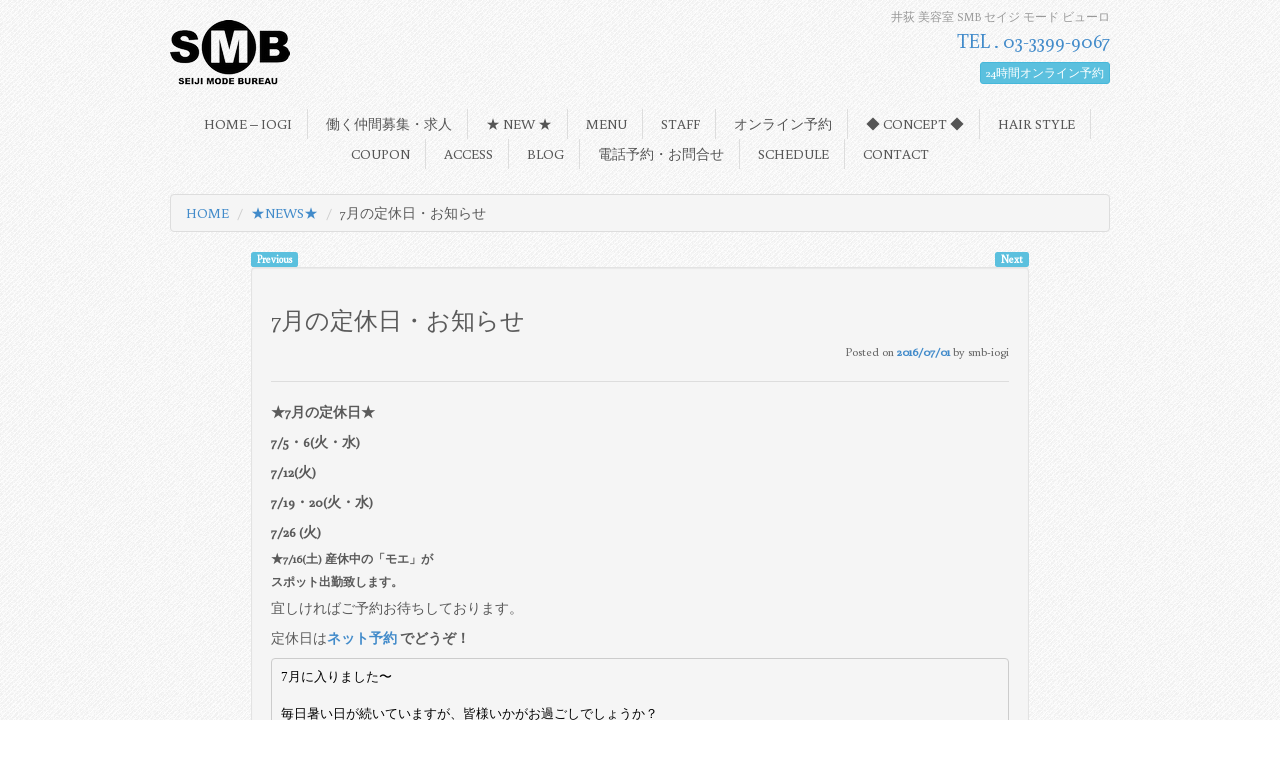

--- FILE ---
content_type: text/html; charset=UTF-8
request_url: https://smb-iogi.com/new/7%E6%9C%88%E3%81%AE%E5%AE%9A%E4%BC%91%E6%97%A5%E3%83%BB%E3%81%8A%E7%9F%A5%E3%82%89%E3%81%9B/
body_size: 7721
content:
<!DOCTYPE html>
<!--[if IE 6]><html id="ie6" lang="ja"
	prefix="og: https://ogp.me/ns#" ><![endif]-->
<!--[if IE 7]><html id="ie7" lang="ja"
	prefix="og: https://ogp.me/ns#" ><![endif]-->
<!--[if IE 8]><html id="ie8" lang="ja"
	prefix="og: https://ogp.me/ns#" ><![endif]-->
<!--[if !(IE 6) | !(IE 7) | !(IE 8)  ]><!-->
<html lang="ja"
	prefix="og: https://ogp.me/ns#" >
<!--<![endif]-->
<head>
<meta charset="UTF-8" />
<meta name="viewport" content="width=device-width" />

<link rel="stylesheet" type="text/css" media="all" href="https://smb-iogi.com/wp-content/themes/normalism2.2/style.css" />
<link rel="pingback" href="https://smb-iogi.com/xmlrpc.php" />
<!--[if lt IE 9]>
<script src="http://html5shiv.googlecode.com/svn/trunk/html5.js"></script>
<![endif]-->

		<!-- All in One SEO 4.1.5.3 -->
		<title>7月の定休日・お知らせ | SMB SEIJI MODE BUREAU 井荻店｜井荻 美容室 ヘアサロン</title>
		<meta name="robots" content="max-image-preview:large" />
		<meta name="keywords" content="★news★" />
		<link rel="canonical" href="https://smb-iogi.com/new/7%e6%9c%88%e3%81%ae%e5%ae%9a%e4%bc%91%e6%97%a5%e3%83%bb%e3%81%8a%e7%9f%a5%e3%82%89%e3%81%9b/" />
		<meta property="og:locale" content="ja_JP" />
		<meta property="og:site_name" content="SMB SEIJI MODE BUREAU　井荻店｜井荻 美容室 ヘアサロン | Just another WordPress site" />
		<meta property="og:type" content="article" />
		<meta property="og:title" content="7月の定休日・お知らせ | SMB SEIJI MODE BUREAU 井荻店｜井荻 美容室 ヘアサロン" />
		<meta property="og:url" content="https://smb-iogi.com/new/7%e6%9c%88%e3%81%ae%e5%ae%9a%e4%bc%91%e6%97%a5%e3%83%bb%e3%81%8a%e7%9f%a5%e3%82%89%e3%81%9b/" />
		<meta property="article:published_time" content="2016-07-01T02:44:08+00:00" />
		<meta property="article:modified_time" content="2016-07-01T02:51:55+00:00" />
		<meta name="twitter:card" content="summary" />
		<meta name="twitter:domain" content="smb-iogi.com" />
		<meta name="twitter:title" content="7月の定休日・お知らせ | SMB SEIJI MODE BUREAU 井荻店｜井荻 美容室 ヘアサロン" />
		<meta name="google" content="nositelinkssearchbox" />
		<script type="application/ld+json" class="aioseo-schema">
			{"@context":"https:\/\/schema.org","@graph":[{"@type":"WebSite","@id":"https:\/\/smb-iogi.com\/#website","url":"https:\/\/smb-iogi.com\/","name":"SMB SEIJI MODE BUREAU\u3000\u4e95\u837b\u5e97\uff5c\u4e95\u837b \u7f8e\u5bb9\u5ba4 \u30d8\u30a2\u30b5\u30ed\u30f3","description":"Just another WordPress site","inLanguage":"ja","publisher":{"@id":"https:\/\/smb-iogi.com\/#organization"}},{"@type":"Organization","@id":"https:\/\/smb-iogi.com\/#organization","name":"SMB SEIJI MODE BUREAU\u3000\u4e95\u837b\u5e97\uff5c\u4e95\u837b \u7f8e\u5bb9\u5ba4 \u30d8\u30a2\u30b5\u30ed\u30f3","url":"https:\/\/smb-iogi.com\/"},{"@type":"BreadcrumbList","@id":"https:\/\/smb-iogi.com\/new\/7%e6%9c%88%e3%81%ae%e5%ae%9a%e4%bc%91%e6%97%a5%e3%83%bb%e3%81%8a%e7%9f%a5%e3%82%89%e3%81%9b\/#breadcrumblist","itemListElement":[{"@type":"ListItem","@id":"https:\/\/smb-iogi.com\/#listItem","position":1,"item":{"@type":"WebPage","@id":"https:\/\/smb-iogi.com\/","name":"\u30db\u30fc\u30e0","description":"\u4e95\u837b\u306b\u3042\u308bSMB SEIJI MODE BUREAU \u7f8e\u5bb9\u5ba4\uff08\u30d8\u30a2\u30b5\u30ed\u30f3\uff09\u3067\u3059\u3002 \u300c\u30ca\u30c1\u30e5\u30e9\u30eb\u3067\u6d41\u884c\u3092\u30c8\u30c3\u30d4\u30f3\u30b0\u300d\u3057\u305f\u3001\u3072\u3068\u308a\u3072\u3068\u308a\u306b\u4f3c\u5408\u3046\u30d8\u30a2\u30b9\u30bf\u30a4\u30eb\u3092\u63d0\u4f9b\u3044\u305f\u3057\u307e\u3059\u3002","url":"https:\/\/smb-iogi.com\/"},"nextItem":"https:\/\/smb-iogi.com\/new\/#listItem"},{"@type":"ListItem","@id":"https:\/\/smb-iogi.com\/new\/#listItem","position":2,"item":{"@type":"WebPage","@id":"https:\/\/smb-iogi.com\/new\/","name":"\u2605NEWS\u2605","url":"https:\/\/smb-iogi.com\/new\/"},"nextItem":"https:\/\/smb-iogi.com\/new\/7%e6%9c%88%e3%81%ae%e5%ae%9a%e4%bc%91%e6%97%a5%e3%83%bb%e3%81%8a%e7%9f%a5%e3%82%89%e3%81%9b\/#listItem","previousItem":"https:\/\/smb-iogi.com\/#listItem"},{"@type":"ListItem","@id":"https:\/\/smb-iogi.com\/new\/7%e6%9c%88%e3%81%ae%e5%ae%9a%e4%bc%91%e6%97%a5%e3%83%bb%e3%81%8a%e7%9f%a5%e3%82%89%e3%81%9b\/#listItem","position":3,"item":{"@type":"WebPage","@id":"https:\/\/smb-iogi.com\/new\/7%e6%9c%88%e3%81%ae%e5%ae%9a%e4%bc%91%e6%97%a5%e3%83%bb%e3%81%8a%e7%9f%a5%e3%82%89%e3%81%9b\/","name":"7\u6708\u306e\u5b9a\u4f11\u65e5\u30fb\u304a\u77e5\u3089\u305b","url":"https:\/\/smb-iogi.com\/new\/7%e6%9c%88%e3%81%ae%e5%ae%9a%e4%bc%91%e6%97%a5%e3%83%bb%e3%81%8a%e7%9f%a5%e3%82%89%e3%81%9b\/"},"previousItem":"https:\/\/smb-iogi.com\/new\/#listItem"}]},{"@type":"Person","@id":"https:\/\/smb-iogi.com\/author\/smb-iogi\/#author","url":"https:\/\/smb-iogi.com\/author\/smb-iogi\/","name":"smb-iogi","image":{"@type":"ImageObject","@id":"https:\/\/smb-iogi.com\/new\/7%e6%9c%88%e3%81%ae%e5%ae%9a%e4%bc%91%e6%97%a5%e3%83%bb%e3%81%8a%e7%9f%a5%e3%82%89%e3%81%9b\/#authorImage","url":"https:\/\/secure.gravatar.com\/avatar\/28a4623e2fb212ad94cad908db5a92ed?s=96&d=mm&r=g","width":96,"height":96,"caption":"smb-iogi"}},{"@type":"WebPage","@id":"https:\/\/smb-iogi.com\/new\/7%e6%9c%88%e3%81%ae%e5%ae%9a%e4%bc%91%e6%97%a5%e3%83%bb%e3%81%8a%e7%9f%a5%e3%82%89%e3%81%9b\/#webpage","url":"https:\/\/smb-iogi.com\/new\/7%e6%9c%88%e3%81%ae%e5%ae%9a%e4%bc%91%e6%97%a5%e3%83%bb%e3%81%8a%e7%9f%a5%e3%82%89%e3%81%9b\/","name":"7\u6708\u306e\u5b9a\u4f11\u65e5\u30fb\u304a\u77e5\u3089\u305b | SMB SEIJI MODE BUREAU \u4e95\u837b\u5e97\uff5c\u4e95\u837b \u7f8e\u5bb9\u5ba4 \u30d8\u30a2\u30b5\u30ed\u30f3","inLanguage":"ja","isPartOf":{"@id":"https:\/\/smb-iogi.com\/#website"},"breadcrumb":{"@id":"https:\/\/smb-iogi.com\/new\/7%e6%9c%88%e3%81%ae%e5%ae%9a%e4%bc%91%e6%97%a5%e3%83%bb%e3%81%8a%e7%9f%a5%e3%82%89%e3%81%9b\/#breadcrumblist"},"author":"https:\/\/smb-iogi.com\/author\/smb-iogi\/#author","creator":"https:\/\/smb-iogi.com\/author\/smb-iogi\/#author","datePublished":"2016-07-01T02:44:08+09:00","dateModified":"2016-07-01T02:51:55+09:00"},{"@type":"Article","@id":"https:\/\/smb-iogi.com\/new\/7%e6%9c%88%e3%81%ae%e5%ae%9a%e4%bc%91%e6%97%a5%e3%83%bb%e3%81%8a%e7%9f%a5%e3%82%89%e3%81%9b\/#article","name":"7\u6708\u306e\u5b9a\u4f11\u65e5\u30fb\u304a\u77e5\u3089\u305b | SMB SEIJI MODE BUREAU \u4e95\u837b\u5e97\uff5c\u4e95\u837b \u7f8e\u5bb9\u5ba4 \u30d8\u30a2\u30b5\u30ed\u30f3","inLanguage":"ja","headline":"7\u6708\u306e\u5b9a\u4f11\u65e5\u30fb\u304a\u77e5\u3089\u305b","author":{"@id":"https:\/\/smb-iogi.com\/author\/smb-iogi\/#author"},"publisher":{"@id":"https:\/\/smb-iogi.com\/#organization"},"datePublished":"2016-07-01T02:44:08+09:00","dateModified":"2016-07-01T02:51:55+09:00","articleSection":"\u2605NEWS\u2605","mainEntityOfPage":{"@id":"https:\/\/smb-iogi.com\/new\/7%e6%9c%88%e3%81%ae%e5%ae%9a%e4%bc%91%e6%97%a5%e3%83%bb%e3%81%8a%e7%9f%a5%e3%82%89%e3%81%9b\/#webpage"},"isPartOf":{"@id":"https:\/\/smb-iogi.com\/new\/7%e6%9c%88%e3%81%ae%e5%ae%9a%e4%bc%91%e6%97%a5%e3%83%bb%e3%81%8a%e7%9f%a5%e3%82%89%e3%81%9b\/#webpage"}}]}
		</script>
		<!-- All in One SEO -->

<link rel='dns-prefetch' href='//ajax.googleapis.com' />
<link rel='dns-prefetch' href='//s.w.org' />
<link rel="alternate" type="application/rss+xml" title="SMB SEIJI MODE BUREAU　井荻店｜井荻 美容室 ヘアサロン &raquo; フィード" href="https://smb-iogi.com/feed/" />
<link rel="alternate" type="application/rss+xml" title="SMB SEIJI MODE BUREAU　井荻店｜井荻 美容室 ヘアサロン &raquo; コメントフィード" href="https://smb-iogi.com/comments/feed/" />
<link rel="alternate" type="application/rss+xml" title="SMB SEIJI MODE BUREAU　井荻店｜井荻 美容室 ヘアサロン &raquo; 7月の定休日・お知らせ のコメントのフィード" href="https://smb-iogi.com/new/7%e6%9c%88%e3%81%ae%e5%ae%9a%e4%bc%91%e6%97%a5%e3%83%bb%e3%81%8a%e7%9f%a5%e3%82%89%e3%81%9b/feed/" />
<script type="text/javascript">
window._wpemojiSettings = {"baseUrl":"https:\/\/s.w.org\/images\/core\/emoji\/14.0.0\/72x72\/","ext":".png","svgUrl":"https:\/\/s.w.org\/images\/core\/emoji\/14.0.0\/svg\/","svgExt":".svg","source":{"concatemoji":"https:\/\/smb-iogi.com\/wp-includes\/js\/wp-emoji-release.min.js?ver=6.0.11"}};
/*! This file is auto-generated */
!function(e,a,t){var n,r,o,i=a.createElement("canvas"),p=i.getContext&&i.getContext("2d");function s(e,t){var a=String.fromCharCode,e=(p.clearRect(0,0,i.width,i.height),p.fillText(a.apply(this,e),0,0),i.toDataURL());return p.clearRect(0,0,i.width,i.height),p.fillText(a.apply(this,t),0,0),e===i.toDataURL()}function c(e){var t=a.createElement("script");t.src=e,t.defer=t.type="text/javascript",a.getElementsByTagName("head")[0].appendChild(t)}for(o=Array("flag","emoji"),t.supports={everything:!0,everythingExceptFlag:!0},r=0;r<o.length;r++)t.supports[o[r]]=function(e){if(!p||!p.fillText)return!1;switch(p.textBaseline="top",p.font="600 32px Arial",e){case"flag":return s([127987,65039,8205,9895,65039],[127987,65039,8203,9895,65039])?!1:!s([55356,56826,55356,56819],[55356,56826,8203,55356,56819])&&!s([55356,57332,56128,56423,56128,56418,56128,56421,56128,56430,56128,56423,56128,56447],[55356,57332,8203,56128,56423,8203,56128,56418,8203,56128,56421,8203,56128,56430,8203,56128,56423,8203,56128,56447]);case"emoji":return!s([129777,127995,8205,129778,127999],[129777,127995,8203,129778,127999])}return!1}(o[r]),t.supports.everything=t.supports.everything&&t.supports[o[r]],"flag"!==o[r]&&(t.supports.everythingExceptFlag=t.supports.everythingExceptFlag&&t.supports[o[r]]);t.supports.everythingExceptFlag=t.supports.everythingExceptFlag&&!t.supports.flag,t.DOMReady=!1,t.readyCallback=function(){t.DOMReady=!0},t.supports.everything||(n=function(){t.readyCallback()},a.addEventListener?(a.addEventListener("DOMContentLoaded",n,!1),e.addEventListener("load",n,!1)):(e.attachEvent("onload",n),a.attachEvent("onreadystatechange",function(){"complete"===a.readyState&&t.readyCallback()})),(e=t.source||{}).concatemoji?c(e.concatemoji):e.wpemoji&&e.twemoji&&(c(e.twemoji),c(e.wpemoji)))}(window,document,window._wpemojiSettings);
</script>
<style type="text/css">
img.wp-smiley,
img.emoji {
	display: inline !important;
	border: none !important;
	box-shadow: none !important;
	height: 1em !important;
	width: 1em !important;
	margin: 0 0.07em !important;
	vertical-align: -0.1em !important;
	background: none !important;
	padding: 0 !important;
}
</style>
	<link rel='stylesheet' id='eo-leaflet.js-css'  href='https://smb-iogi.com/wp-content/plugins/event-organiser/lib/leaflet/leaflet.min.css?ver=1.4.0' type='text/css' media='all' />
<style id='eo-leaflet.js-inline-css' type='text/css'>
.leaflet-popup-close-button{box-shadow:none!important;}
</style>
<link rel='stylesheet' id='wp-block-library-css'  href='https://smb-iogi.com/wp-includes/css/dist/block-library/style.min.css?ver=6.0.11' type='text/css' media='all' />
<style id='global-styles-inline-css' type='text/css'>
body{--wp--preset--color--black: #000000;--wp--preset--color--cyan-bluish-gray: #abb8c3;--wp--preset--color--white: #ffffff;--wp--preset--color--pale-pink: #f78da7;--wp--preset--color--vivid-red: #cf2e2e;--wp--preset--color--luminous-vivid-orange: #ff6900;--wp--preset--color--luminous-vivid-amber: #fcb900;--wp--preset--color--light-green-cyan: #7bdcb5;--wp--preset--color--vivid-green-cyan: #00d084;--wp--preset--color--pale-cyan-blue: #8ed1fc;--wp--preset--color--vivid-cyan-blue: #0693e3;--wp--preset--color--vivid-purple: #9b51e0;--wp--preset--gradient--vivid-cyan-blue-to-vivid-purple: linear-gradient(135deg,rgba(6,147,227,1) 0%,rgb(155,81,224) 100%);--wp--preset--gradient--light-green-cyan-to-vivid-green-cyan: linear-gradient(135deg,rgb(122,220,180) 0%,rgb(0,208,130) 100%);--wp--preset--gradient--luminous-vivid-amber-to-luminous-vivid-orange: linear-gradient(135deg,rgba(252,185,0,1) 0%,rgba(255,105,0,1) 100%);--wp--preset--gradient--luminous-vivid-orange-to-vivid-red: linear-gradient(135deg,rgba(255,105,0,1) 0%,rgb(207,46,46) 100%);--wp--preset--gradient--very-light-gray-to-cyan-bluish-gray: linear-gradient(135deg,rgb(238,238,238) 0%,rgb(169,184,195) 100%);--wp--preset--gradient--cool-to-warm-spectrum: linear-gradient(135deg,rgb(74,234,220) 0%,rgb(151,120,209) 20%,rgb(207,42,186) 40%,rgb(238,44,130) 60%,rgb(251,105,98) 80%,rgb(254,248,76) 100%);--wp--preset--gradient--blush-light-purple: linear-gradient(135deg,rgb(255,206,236) 0%,rgb(152,150,240) 100%);--wp--preset--gradient--blush-bordeaux: linear-gradient(135deg,rgb(254,205,165) 0%,rgb(254,45,45) 50%,rgb(107,0,62) 100%);--wp--preset--gradient--luminous-dusk: linear-gradient(135deg,rgb(255,203,112) 0%,rgb(199,81,192) 50%,rgb(65,88,208) 100%);--wp--preset--gradient--pale-ocean: linear-gradient(135deg,rgb(255,245,203) 0%,rgb(182,227,212) 50%,rgb(51,167,181) 100%);--wp--preset--gradient--electric-grass: linear-gradient(135deg,rgb(202,248,128) 0%,rgb(113,206,126) 100%);--wp--preset--gradient--midnight: linear-gradient(135deg,rgb(2,3,129) 0%,rgb(40,116,252) 100%);--wp--preset--duotone--dark-grayscale: url('#wp-duotone-dark-grayscale');--wp--preset--duotone--grayscale: url('#wp-duotone-grayscale');--wp--preset--duotone--purple-yellow: url('#wp-duotone-purple-yellow');--wp--preset--duotone--blue-red: url('#wp-duotone-blue-red');--wp--preset--duotone--midnight: url('#wp-duotone-midnight');--wp--preset--duotone--magenta-yellow: url('#wp-duotone-magenta-yellow');--wp--preset--duotone--purple-green: url('#wp-duotone-purple-green');--wp--preset--duotone--blue-orange: url('#wp-duotone-blue-orange');--wp--preset--font-size--small: 13px;--wp--preset--font-size--medium: 20px;--wp--preset--font-size--large: 36px;--wp--preset--font-size--x-large: 42px;}.has-black-color{color: var(--wp--preset--color--black) !important;}.has-cyan-bluish-gray-color{color: var(--wp--preset--color--cyan-bluish-gray) !important;}.has-white-color{color: var(--wp--preset--color--white) !important;}.has-pale-pink-color{color: var(--wp--preset--color--pale-pink) !important;}.has-vivid-red-color{color: var(--wp--preset--color--vivid-red) !important;}.has-luminous-vivid-orange-color{color: var(--wp--preset--color--luminous-vivid-orange) !important;}.has-luminous-vivid-amber-color{color: var(--wp--preset--color--luminous-vivid-amber) !important;}.has-light-green-cyan-color{color: var(--wp--preset--color--light-green-cyan) !important;}.has-vivid-green-cyan-color{color: var(--wp--preset--color--vivid-green-cyan) !important;}.has-pale-cyan-blue-color{color: var(--wp--preset--color--pale-cyan-blue) !important;}.has-vivid-cyan-blue-color{color: var(--wp--preset--color--vivid-cyan-blue) !important;}.has-vivid-purple-color{color: var(--wp--preset--color--vivid-purple) !important;}.has-black-background-color{background-color: var(--wp--preset--color--black) !important;}.has-cyan-bluish-gray-background-color{background-color: var(--wp--preset--color--cyan-bluish-gray) !important;}.has-white-background-color{background-color: var(--wp--preset--color--white) !important;}.has-pale-pink-background-color{background-color: var(--wp--preset--color--pale-pink) !important;}.has-vivid-red-background-color{background-color: var(--wp--preset--color--vivid-red) !important;}.has-luminous-vivid-orange-background-color{background-color: var(--wp--preset--color--luminous-vivid-orange) !important;}.has-luminous-vivid-amber-background-color{background-color: var(--wp--preset--color--luminous-vivid-amber) !important;}.has-light-green-cyan-background-color{background-color: var(--wp--preset--color--light-green-cyan) !important;}.has-vivid-green-cyan-background-color{background-color: var(--wp--preset--color--vivid-green-cyan) !important;}.has-pale-cyan-blue-background-color{background-color: var(--wp--preset--color--pale-cyan-blue) !important;}.has-vivid-cyan-blue-background-color{background-color: var(--wp--preset--color--vivid-cyan-blue) !important;}.has-vivid-purple-background-color{background-color: var(--wp--preset--color--vivid-purple) !important;}.has-black-border-color{border-color: var(--wp--preset--color--black) !important;}.has-cyan-bluish-gray-border-color{border-color: var(--wp--preset--color--cyan-bluish-gray) !important;}.has-white-border-color{border-color: var(--wp--preset--color--white) !important;}.has-pale-pink-border-color{border-color: var(--wp--preset--color--pale-pink) !important;}.has-vivid-red-border-color{border-color: var(--wp--preset--color--vivid-red) !important;}.has-luminous-vivid-orange-border-color{border-color: var(--wp--preset--color--luminous-vivid-orange) !important;}.has-luminous-vivid-amber-border-color{border-color: var(--wp--preset--color--luminous-vivid-amber) !important;}.has-light-green-cyan-border-color{border-color: var(--wp--preset--color--light-green-cyan) !important;}.has-vivid-green-cyan-border-color{border-color: var(--wp--preset--color--vivid-green-cyan) !important;}.has-pale-cyan-blue-border-color{border-color: var(--wp--preset--color--pale-cyan-blue) !important;}.has-vivid-cyan-blue-border-color{border-color: var(--wp--preset--color--vivid-cyan-blue) !important;}.has-vivid-purple-border-color{border-color: var(--wp--preset--color--vivid-purple) !important;}.has-vivid-cyan-blue-to-vivid-purple-gradient-background{background: var(--wp--preset--gradient--vivid-cyan-blue-to-vivid-purple) !important;}.has-light-green-cyan-to-vivid-green-cyan-gradient-background{background: var(--wp--preset--gradient--light-green-cyan-to-vivid-green-cyan) !important;}.has-luminous-vivid-amber-to-luminous-vivid-orange-gradient-background{background: var(--wp--preset--gradient--luminous-vivid-amber-to-luminous-vivid-orange) !important;}.has-luminous-vivid-orange-to-vivid-red-gradient-background{background: var(--wp--preset--gradient--luminous-vivid-orange-to-vivid-red) !important;}.has-very-light-gray-to-cyan-bluish-gray-gradient-background{background: var(--wp--preset--gradient--very-light-gray-to-cyan-bluish-gray) !important;}.has-cool-to-warm-spectrum-gradient-background{background: var(--wp--preset--gradient--cool-to-warm-spectrum) !important;}.has-blush-light-purple-gradient-background{background: var(--wp--preset--gradient--blush-light-purple) !important;}.has-blush-bordeaux-gradient-background{background: var(--wp--preset--gradient--blush-bordeaux) !important;}.has-luminous-dusk-gradient-background{background: var(--wp--preset--gradient--luminous-dusk) !important;}.has-pale-ocean-gradient-background{background: var(--wp--preset--gradient--pale-ocean) !important;}.has-electric-grass-gradient-background{background: var(--wp--preset--gradient--electric-grass) !important;}.has-midnight-gradient-background{background: var(--wp--preset--gradient--midnight) !important;}.has-small-font-size{font-size: var(--wp--preset--font-size--small) !important;}.has-medium-font-size{font-size: var(--wp--preset--font-size--medium) !important;}.has-large-font-size{font-size: var(--wp--preset--font-size--large) !important;}.has-x-large-font-size{font-size: var(--wp--preset--font-size--x-large) !important;}
</style>
<link rel='stylesheet' id='contact-form-7-css'  href='https://smb-iogi.com/wp-content/plugins/contact-form-7/includes/css/styles.css?ver=5.5.3' type='text/css' media='all' />
<link rel='stylesheet' id='wp-pagenavi-css'  href='https://smb-iogi.com/wp-content/plugins/wp-pagenavi/pagenavi-css.css?ver=2.70' type='text/css' media='all' />
<link rel='stylesheet' id='tablepress-default-css'  href='https://smb-iogi.com/wp-content/tablepress-combined.min.css?ver=12' type='text/css' media='all' />
<script type='text/javascript' src='https://ajax.googleapis.com/ajax/libs/jquery/1.7.1/jquery.min.js?ver=1.7.1' id='jquery-js'></script>
<link rel="https://api.w.org/" href="https://smb-iogi.com/wp-json/" /><link rel="alternate" type="application/json" href="https://smb-iogi.com/wp-json/wp/v2/posts/1198" /><link rel='shortlink' href='https://smb-iogi.com/?p=1198' />
<link rel="alternate" type="application/json+oembed" href="https://smb-iogi.com/wp-json/oembed/1.0/embed?url=https%3A%2F%2Fsmb-iogi.com%2Fnew%2F7%25e6%259c%2588%25e3%2581%25ae%25e5%25ae%259a%25e4%25bc%2591%25e6%2597%25a5%25e3%2583%25bb%25e3%2581%258a%25e7%259f%25a5%25e3%2582%2589%25e3%2581%259b%2F" />
<link rel="alternate" type="text/xml+oembed" href="https://smb-iogi.com/wp-json/oembed/1.0/embed?url=https%3A%2F%2Fsmb-iogi.com%2Fnew%2F7%25e6%259c%2588%25e3%2581%25ae%25e5%25ae%259a%25e4%25bc%2591%25e6%2597%25a5%25e3%2583%25bb%25e3%2581%258a%25e7%259f%25a5%25e3%2582%2589%25e3%2581%259b%2F&#038;format=xml" />
<script type="text/javascript">
  var _gaq = _gaq || [];
  _gaq.push(['_setAccount', 'UA-23321785-1']);
  _gaq.push(['_trackPageview']);
  (function() {
    var ga = document.createElement('script'); ga.type = 'text/javascript'; ga.async = true;
    ga.src = ('https:' == document.location.protocol ? 'https://ssl' : 'http://www') + '.google-analytics.com/ga.js';
    var s = document.getElementsByTagName('script')[0]; s.parentNode.insertBefore(ga, s);
  })();
</script>
</head>
<body class="post-template-default single single-post postid-1198 single-format-standard single-author singular">

<header id="header">
	<hgroup class="container"> 
		<div class="row">
			<div class="col-xs-4 col-sm-4">
				<h1><a href="https://smb-iogi.com/"><img src="https://smb-iogi.com/wp-content/themes/normalism2.2/assets/img/logo.png?t=001" alt="SMB SEIJI MODE BUREAU　井荻店｜井荻 美容室 ヘアサロン" title="SMB SEIJI MODE BUREAU　井荻店｜井荻 美容室 ヘアサロン" class="img-responsive"></a></h1>
			</div><!-- /.col-sm-10 -->
			<div class="col-xs-8 col-sm-8 text-right">
				<h2><small>井荻 美容室 SMB セイジ モード ビューロ</small></h2>
				<h3><a href="tel:03-3399-9067">TEL . 03-3399-9067</a></h3>
				<p><a href="https://sam001.salonanswer.com/sas/reserve/d861v2e3/ " target="_blank" class="btn btn-info btn-xs">24時間オンライン予約</a></p>
				
			</div><!-- /.col-sm-10 -->
		</div><!-- /.row -->
	</hgroup>
	<!-- NAVBAR
	================================================== -->
	<nav class="navbar navbar-default navbar-static-top" role="navigation">
		<div class="container">
			<div class="navbar-header">
				<button type="button" class="navbar-toggle" data-toggle="collapse" data-target="#navbar-collapse-1">
					<span class="sr-only">Toggle navigation</span>
					<span class="icon-bar"></span>
					<span class="icon-bar"></span>
					<span class="icon-bar"></span>
				</button>
			</div>
			<div class="collapse navbar-collapse in" id="navbar-collapse-1">
				<ul id="menu-head-navi" class="nav navbar-nav"><li id="menu-item-6" class="menu-item menu-item-type-custom menu-item-object-custom menu-item-home current-post-parent menu-item-6"><a href="http://smb-iogi.com/">HOME &#8211; IOGI</a></li>
<li id="menu-item-3264" class="menu-item menu-item-type-custom menu-item-object-custom menu-item-3264"><a href="https://goveryspecial.wixsite.com/my-site-3">働く仲間募集・求人</a></li>
<li id="menu-item-143" class="menu-item menu-item-type-taxonomy menu-item-object-category current-post-ancestor current-menu-parent current-post-parent menu-item-143"><a href="https://smb-iogi.com/category/new/">★ NEW ★</a></li>
<li id="menu-item-13" class="menu-item menu-item-type-post_type menu-item-object-page menu-item-13"><a href="https://smb-iogi.com/menu/">MENU</a></li>
<li id="menu-item-101" class="menu-item menu-item-type-taxonomy menu-item-object-category menu-item-101"><a href="https://smb-iogi.com/category/staff/">STAFF</a></li>
<li id="menu-item-3265" class="menu-item menu-item-type-custom menu-item-object-custom menu-item-3265"><a href="https://sam001.salonanswer.com/sas/reserve/d861v2e3/">オンライン予約</a></li>
<li id="menu-item-105" class="menu-item menu-item-type-post_type menu-item-object-page menu-item-105"><a href="https://smb-iogi.com/concept/">◆ CONCEPT ◆</a></li>
<li id="menu-item-1370" class="menu-item menu-item-type-taxonomy menu-item-object-category menu-item-1370"><a href="https://smb-iogi.com/category/hair-style/">HAIR STYLE</a></li>
<li id="menu-item-107" class="menu-item menu-item-type-post_type menu-item-object-page menu-item-107"><a href="https://smb-iogi.com/coupon/">COUPON</a></li>
<li id="menu-item-54" class="menu-item menu-item-type-post_type menu-item-object-page menu-item-54"><a href="https://smb-iogi.com/access/">ACCESS</a></li>
<li id="menu-item-108" class="menu-item menu-item-type-custom menu-item-object-custom menu-item-108"><a href="http://ameblo.jp/smb-salon/">BLOG</a></li>
<li id="menu-item-640" class="menu-item menu-item-type-post_type menu-item-object-page menu-item-640"><a href="https://smb-iogi.com/%e9%9b%bb%e8%a9%b1%e4%ba%88%e7%b4%84/">電話予約・お問合せ</a></li>
<li id="menu-item-763" class="menu-item menu-item-type-post_type menu-item-object-page menu-item-763"><a href="https://smb-iogi.com/schedule/">SCHEDULE</a></li>
<li id="menu-item-7" class="menu-item menu-item-type-post_type menu-item-object-page menu-item-7"><a href="https://smb-iogi.com/contact/">CONTACT</a></li>
</ul>			</div><!--/.nav-collapse -->
		</div>
	</nav>

</header>

<div class="container">
	<div class="row">
		<div class="col-sm-12">
		<ul class="breadcrumb">
	<li class="level-1 top"><a href="https://smb-iogi.com/">HOME</a></li>
	<li class="level-2 sub"><a href="https://smb-iogi.com/category/new/">★NEWS★</a></li>
	<li class="level-3 sub tail current">7月の定休日・お知らせ</li>
</ul>
		</div>
	</div>
</div>

		<div class="container">

		<!-- Three columns of text below the carousel -->
		<div class="row">
			<article class="col-sm-10 col-sm-offset-1">
				<div class="clearfix">
					<nav>
						<a href="https://smb-iogi.com/new/%ef%bc%96%e6%9c%88%e3%81%ae%e5%ae%9a%e4%bc%91%e6%97%a5%e3%83%bb%e3%81%8a%e7%9f%a5%e3%82%89%e3%81%9b/" rel="prev"><span class="radius label label-info medium pull-left">Previous</span></a>						<a href="https://smb-iogi.com/new/8%e6%9c%88%e5%ae%9a%e4%bc%91%e6%97%a5%e3%81%ae%e3%81%8a%e7%9f%a5%e3%82%89%e3%81%9b/" rel="next"><span class="radius label label-info pull-right">Next</span></a>					</nav>
				</div>
				<div class="well">
					<h3>7月の定休日・お知らせ</h3>
										<div class="entry-meta pull-right">
						<span class="sep">Posted on </span><a href="https://smb-iogi.com/new/7%e6%9c%88%e3%81%ae%e5%ae%9a%e4%bc%91%e6%97%a5%e3%83%bb%e3%81%8a%e7%9f%a5%e3%82%89%e3%81%9b/" title="11:44 AM" rel="bookmark"><time class="entry-date" datetime="2016-07-01T11:44:08+09:00" pubdate>2016/07/01</time></a><span class="by-author"> <span class="sep"> by </span> <span class="author vcard">smb-iogi</span></span>
					</div><!-- .entry-meta -->
										<div class="clearfix"></div>
					<hr />
					<p><strong>★7月の定休日★</strong></p>
<p><strong>7/5・6(火・水)</strong></p>
<p><strong>7/12</strong><strong>(火</strong><strong>)</strong></p>
<p><strong>7/19</strong><strong>・20(火・水</strong><strong>)</strong></p>
<p><strong>7/26</strong><strong> (火</strong><strong>)</strong></p>
<h6><strong>★7/16(土) 産休中の「モエ」が</strong></h6>
<h6><strong>スポット出勤致します。</strong></h6>
<p>宜しければご予約お待ちしております。</p>
<p>定休日は<strong><a href="https://sam001.salonanswer.com/sas/reserve/d861v2e3/ ">ネット予約</a> でどうぞ！</strong><span id="more-1198"></span></p>
<pre><span style="color: #000000; font-family: ＭＳ ゴシック; font-size: small;">7月に入りました〜</span>

<span style="color: #000000; font-family: ＭＳ ゴシック; font-size: small;">毎日暑い日が続いていますが、皆様いかがお過ごしでしょうか？</span>

<span style="color: #000000; font-family: ＭＳ ゴシック; font-size: small;">７月といえば、イベントがもりだくさん。</span>

<span style="color: #000000; font-family: ＭＳ ゴシック; font-size: small;">海開き、山開き、七夕、花火大会、夏休み、</span>

<span style="color: #000000; font-family: ＭＳ ゴシック; font-size: small;">オールスターゲームなどなど。</span>

<span style="color: #000000; font-family: ＭＳ ゴシック; font-size: small;">楽しそうな事だらけですね！！</span>

簡単ヘアアレンジやくるりんぱなど

是非ご相談ください。

定休日や時間外はご面倒をおかけしますが

<u><a href="https://sam001.salonanswer.com/sas/reserve/d861v2e3/ ">ネット予約</a> </u>をご利用下さい。

宜しくお願い致します。

SMB　DESK</pre>
					<div class="clearfix"></div>
									</div>
			</article><!-- /.col-sm-10 -->
		</div><!-- /.row -->

	</div><!-- /.container -->
	
<!-- FOOTER -->
<footer id="footer">
	<div class="container">
		<div class="row">
			<div class="col-sm-4">
				<h3>Menu</h3>
				<ul id="menu-head-navi-1" class="list-unstyled"><li class="menu-item menu-item-type-custom menu-item-object-custom menu-item-home current-post-parent menu-item-6"><a href="http://smb-iogi.com/">HOME &#8211; IOGI</a></li>
<li class="menu-item menu-item-type-custom menu-item-object-custom menu-item-3264"><a href="https://goveryspecial.wixsite.com/my-site-3">働く仲間募集・求人</a></li>
<li class="menu-item menu-item-type-taxonomy menu-item-object-category current-post-ancestor current-menu-parent current-post-parent menu-item-143"><a href="https://smb-iogi.com/category/new/">★ NEW ★</a></li>
<li class="menu-item menu-item-type-post_type menu-item-object-page menu-item-13"><a href="https://smb-iogi.com/menu/">MENU</a></li>
<li class="menu-item menu-item-type-taxonomy menu-item-object-category menu-item-101"><a href="https://smb-iogi.com/category/staff/">STAFF</a></li>
<li class="menu-item menu-item-type-custom menu-item-object-custom menu-item-3265"><a href="https://sam001.salonanswer.com/sas/reserve/d861v2e3/">オンライン予約</a></li>
<li class="menu-item menu-item-type-post_type menu-item-object-page menu-item-105"><a href="https://smb-iogi.com/concept/">◆ CONCEPT ◆</a></li>
<li class="menu-item menu-item-type-taxonomy menu-item-object-category menu-item-1370"><a href="https://smb-iogi.com/category/hair-style/">HAIR STYLE</a></li>
<li class="menu-item menu-item-type-post_type menu-item-object-page menu-item-107"><a href="https://smb-iogi.com/coupon/">COUPON</a></li>
<li class="menu-item menu-item-type-post_type menu-item-object-page menu-item-54"><a href="https://smb-iogi.com/access/">ACCESS</a></li>
<li class="menu-item menu-item-type-custom menu-item-object-custom menu-item-108"><a href="http://ameblo.jp/smb-salon/">BLOG</a></li>
<li class="menu-item menu-item-type-post_type menu-item-object-page menu-item-640"><a href="https://smb-iogi.com/%e9%9b%bb%e8%a9%b1%e4%ba%88%e7%b4%84/">電話予約・お問合せ</a></li>
<li class="menu-item menu-item-type-post_type menu-item-object-page menu-item-763"><a href="https://smb-iogi.com/schedule/">SCHEDULE</a></li>
<li class="menu-item menu-item-type-post_type menu-item-object-page menu-item-7"><a href="https://smb-iogi.com/contact/">CONTACT</a></li>
</ul>			</div>
			<div class="col-sm-4">
				<h3>Sister salon</h3>
				<ul class="list-unstyled">
					<li><a href="https://smb-ikebukuro.com/" target="_blank">SMB SEIJI MODE BUREAU IKEBUKURO</a></li>
				</ul>
			</div>
			<div class="col-sm-4">
				<h3>SEIJI MODE BUREAU.</h3>
				<h4>03-3399-9067</h4>
				<ul class="list-unstyled">
					<li>カット受付：～18:30</li>
					<li>パーマ or カラー受付：～17:00</li>
					<li>定休日 : 火 ＆ 第1・3 水曜</li>
				</ul>
			</div>
		</div>
		<div class="row" id="copyright">
			<div class="col-sm-12">
				<p>Copyright &copy; 2026 SEIJI MODE BUREAU. All Rights Reserved.</p>
			</div>
		</div>
	</div>
</footer>

<!-- Le javascript
================================================== -->
<!-- Placed at the end of the document so the pages load faster -->
<script src="https://smb-iogi.com/wp-content/themes/normalism2.2/assets/js/jquery.min.js"></script>
<script src="https://smb-iogi.com/wp-content/themes/normalism2.2/assets/js/bootstrap.min.js"></script>
<script src="https://smb-iogi.com/wp-content/themes/normalism2.2/assets/js/holder.js"></script>
<script src="https://smb-iogi.com/wp-content/themes/normalism2.2/assets/js/jquery.mobile.customized.min.js"></script>
<script src="https://smb-iogi.com/wp-content/themes/normalism2.2/assets/js/jquery.easing.1.3.js"></script>
<script src="https://smb-iogi.com/wp-content/themes/normalism2.2/assets/js/camera.min.js"></script>
<script src="https://smb-iogi.com/wp-content/themes/normalism2.2/assets/js/masonry.pkgd.min.js"></script>
<script>
	jQuery(function(){
		
		jQuery(".dropdown > a").each(function(){
			jQuery(this).addClass("dropdown-toggle").attr( "data-toggle", "dropdown" ).append(" <b class=\"caret\"></b>");
		});
		jQuery(".well img").each(function(){
			jQuery(this).addClass("img-responsive");
		});
	})
</script>
<script type='text/javascript' src='https://smb-iogi.com/wp-includes/js/dist/vendor/regenerator-runtime.min.js?ver=0.13.9' id='regenerator-runtime-js'></script>
<script type='text/javascript' src='https://smb-iogi.com/wp-includes/js/dist/vendor/wp-polyfill.min.js?ver=3.15.0' id='wp-polyfill-js'></script>
<script type='text/javascript' id='contact-form-7-js-extra'>
/* <![CDATA[ */
var wpcf7 = {"api":{"root":"https:\/\/smb-iogi.com\/wp-json\/","namespace":"contact-form-7\/v1"}};
/* ]]> */
</script>
<script type='text/javascript' src='https://smb-iogi.com/wp-content/plugins/contact-form-7/includes/js/index.js?ver=5.5.3' id='contact-form-7-js'></script>

</body>
</html>


--- FILE ---
content_type: text/css
request_url: https://smb-iogi.com/wp-content/themes/normalism2.2/style.css
body_size: 96
content:
/*
Theme Name: normalism2.2
Theme URI: https://normalism.jp/
Description: A theme by <a href="https://normalism.jp/">normalism</a>.
Version: 1.2
Author: normalism
Author URI: https://normalism.jp/
*/
@import "assets/css/bootstrap.min.css";
@import "assets/css/camera.css";
@import "assets/css/app.css";


--- FILE ---
content_type: text/css
request_url: https://smb-iogi.com/wp-content/themes/normalism2.2/assets/css/app.css
body_size: 1216
content:
@import url(https://fonts.googleapis.com/css?family=Buenard);
/* GLOBAL STYLES
-------------------------------------------------- */
/* Padding below the footer and lighter body text */
body {
	/*padding-bottom: 40px;*/
	color: #5a5a5a;
	background: url('../img/debut_light.png');
	font-family: "Buenard",Arial, "ヒラギノ角ゴ Pro W3", "Hiragino Kaku Gothic Pro", "メイリオ", Meiryo, Osaka, "ＭＳ Ｐゴシック", "MS PGothic", sans-serif;
}
@media (min-width: 1200px) {
	.container{
		max-width: 970px;
	}
}
hr {
	border-top: 1px solid #ddd;
}
hr.none {
	border: none;
}
.well {
	width: 100%;
}

/* header
-------------------------------------------------- */
#header h1 {
	margin: 20px 0 0;
}
#header h2 {
	font-size: 18px;
	margin-top: 5px;
	margin-bottom: 0;
}
#header h3 {
	margin-top: 5px;
	margin-bottom: 10px;
	font-size: 20px;
}
.navbar-default {
	background-color: transparent;
	border: none;
}
.navbar {
	margin-bottom: 10px;
}
.navbar .nav > li > a {
	font-weight: normal;
}
.navbar .nav > .current-menu-item > a, .navbar .nav > .current-menu-item > a:hover, .navbar .nav > .current-menu-item > a:focus {
	color: #0066CC;
	text-decoration: none;
	font-weight: normal;
}
@media (min-width: 768px) {
	.navbar .collapse {
		padding: 15px 0;
		text-align:center;
	}
	.navbar .nav,
	.navbar .nav > li {
		float:none;
		display:inline-block;
		*display:inline; /* ie7 fix */
		*zoom:1; /* hasLayout ie7 trigger */
	}
	.navbar .nav > li {
		border-right: 1px solid #ddd;
	}
	.navbar .nav > li:last-child {
		border-right: none;
	}
	.navbar .nav > li > a {
		padding: 5px 15px;
		color: #555555;;
		text-shadow: 0 1px 0 rgba(255,255,255,0.6);
	}
	.navbar .nav > li > a:hover,
	.navbar .nav > li > a:focus {
		background-color: transparent;
		color: #999;
	}
}
@media (max-width: 767px) {
	.navbar .collapse {
		border-top: 1px solid #ddd;
		border-bottom: 1px solid #ddd;
	}
}

.breadcrumb {
	border: 1px solid #ddd;
}
#slide {
	margin-bottom: 20px;
}

/* CUSTOMIZE footer
-------------------------------------------------- */
#footer {
	color: #ddd;
	background: #1f1f1f;
	background: rgba(0, 0, 0, 0.80);
	margin-top: 50px;
	padding: 30px 0;
}
#footer a {
	color: #ddd;
	text-decoration: none;
}
#footer a:hover {
	color: #fff;
	text-decoration: none;
}
#copyright p { padding-top: 20px; text-align: center; }


/* WP用
-------------------------------------------------- */

/* entry-title */
.entry-title { clear: both; color: #222; font-size: 26px; font-weight: bold; line-height: 1.5em; padding-bottom: .3em; padding-top: .3em; }
.entry-title, .entry-title a { text-decoration: none; }
.blog .sticky .entry-header .entry-meta { clip: rect(1px 1px 1px 1px); /* IE6, IE7 */ clip: rect(1px, 1px, 1px, 1px); position: absolute !important; }
.entry-meta { color: #666; clear: both; font-size: 12px; line-height: 18px; }
.entry-meta a { font-weight: bold; }
/* Comments */
.commentlist .children { list-style: none; }

/* Alignment */
.alignleft { display: inline; float: left; margin-right: 1.625em; }
.alignright { display: inline; float: right; margin-left: 1.625em; }
.aligncenter { clear: both; display: block; margin-left: auto; margin-right: auto; }


/* RESPONSIVE CSS
-------------------------------------------------- */

@media (max-width: 979px) {

}


@media (max-width: 767px) {

}


--- FILE ---
content_type: application/javascript
request_url: https://smb-iogi.com/wp-content/themes/normalism2.2/assets/js/holder.js
body_size: 3600
content:
/*

Holder - 1.7 - client side image placeholders
(c) 2012 Ivan Malopinsky / http://imsky.co

Provided under the Apache 2.0 License: http://www.apache.org/licenses/LICENSE-2.0
Commercial use requires attribution.

*/

var Holder = Holder || {};
(function (app, win) {

var preempted = false,
fallback = false,
canvas = document.createElement('canvas');

//getElementsByClassName polyfill
document.getElementsByClassName||(document.getElementsByClassName=function(e){var t=document,n,r,i,s=[];if(t.querySelectorAll)return t.querySelectorAll("."+e);if(t.evaluate){r=".//*[contains(concat(' ', @class, ' '), ' "+e+" ')]",n=t.evaluate(r,t,null,0,null);while(i=n.iterateNext())s.push(i)}else{n=t.getElementsByTagName("*"),r=new RegExp("(^|\\s)"+e+"(\\s|$)");for(i=0;i<n.length;i++)r.test(n[i].className)&&s.push(n[i])}return s})

//getComputedStyle polyfill
window.getComputedStyle||(window.getComputedStyle=function(e,t){return this.el=e,this.getPropertyValue=function(t){var n=/(\-([a-z]){1})/g;return t=="float"&&(t="styleFloat"),n.test(t)&&(t=t.replace(n,function(){return arguments[2].toUpperCase()})),e.currentStyle[t]?e.currentStyle[t]:null},this})

//http://javascript.nwbox.com/ContentLoaded by Diego Perini with modifications
function contentLoaded(n,t){var l="complete",s="readystatechange",u=!1,h=u,c=!0,i=n.document,a=i.documentElement,e=i.addEventListener?"addEventListener":"attachEvent",v=i.addEventListener?"removeEventListener":"detachEvent",f=i.addEventListener?"":"on",r=function(e){(e.type!=s||i.readyState==l)&&((e.type=="load"?n:i)[v](f+e.type,r,u),!h&&(h=!0)&&t.call(n,null))},o=function(){try{a.doScroll("left")}catch(n){setTimeout(o,50);return}r("poll")};if(i.readyState==l)t.call(n,"lazy");else{if(i.createEventObject&&a.doScroll){try{c=!n.frameElement}catch(y){}c&&o()}i[e](f+"DOMContentLoaded",r,u),i[e](f+s,r,u),n[e](f+"load",r,u)}};

//https://gist.github.com/991057 by Jed Schmidt with modifications
function selector(a){
	a=a.match(/^(\W)?(.*)/);var b=document["getElement"+(a[1]?a[1]=="#"?"ById":"sByClassName":"sByTagName")](a[2]);
	var ret=[];	b!=null&&(b.length?ret=b:b.length==0?ret=b:ret=[b]);	return ret;
}

//shallow object property extend
function extend(a,b){var c={};for(var d in a)c[d]=a[d];for(var e in b)c[e]=b[e];return c}

//hasOwnProperty polyfill
if (!Object.prototype.hasOwnProperty)
	Object.prototype.hasOwnProperty = function(prop) {
		var proto = this.__proto__ || this.constructor.prototype;
		return (prop in this) && (!(prop in proto) || proto[prop] !== this[prop]);
	}

function text_size(width, height, template) {
	var dimension_arr = [height, width].sort();
	var maxFactor = Math.round(dimension_arr[1] / 16),
		minFactor = Math.round(dimension_arr[0] / 16);
	var text_height = Math.max(template.size, maxFactor);
	return {
		height: text_height
	}
}

function draw(ctx, dimensions, template, ratio) {
	var ts = text_size(dimensions.width, dimensions.height, template);
	var text_height = ts.height;
	var width = dimensions.width * ratio, height = dimensions.height * ratio;
	canvas.width = width;
	canvas.height = height;
	ctx.textAlign = "center";
	ctx.textBaseline = "middle";
	ctx.fillStyle = template.background;
	ctx.fillRect(0, 0, width, height);
	ctx.fillStyle = template.foreground;
	ctx.font = "bold " + text_height + "px sans-serif";
	var text = template.text ? template.text : (dimensions.width + "x" + dimensions.height);
	if (ctx.measureText(text).width / width > 1) {
		text_height = template.size / (ctx.measureText(text).width / width);
	}
	ctx.font = "bold " + (text_height * ratio) + "px sans-serif";
	ctx.fillText(text, (width / 2), (height / 2), width);
	return canvas.toDataURL("image/png");
}

function render(mode, el, holder, src) {

	var dimensions = holder.dimensions,
		theme = holder.theme,
		text = holder.text;
	var dimensions_caption = dimensions.width + "x" + dimensions.height;
	theme = (text ? extend(theme, {
		text: text
	}) : theme);

	var ratio = 1;
	if(window.devicePixelRatio && window.devicePixelRatio > 1){
		ratio = window.devicePixelRatio;
	}

	if (mode == "image") {
		el.setAttribute("data-src", src);
		el.setAttribute("alt", text ? text : theme.text ? theme.text + " [" + dimensions_caption + "]" : dimensions_caption);
		el.style.width = dimensions.width + "px";
		el.style.height = dimensions.height + "px";

		if (fallback) {
			el.style.backgroundColor = theme.background;
		}
		else{
			el.setAttribute("src", draw(ctx, dimensions, theme, ratio));
		}
	} else {
		if (!fallback) {
			el.style.backgroundImage = "url(" + draw(ctx, dimensions, theme, ratio) + ")";
			el.style.backgroundSize = dimensions.width+"px "+dimensions.height+"px";
		}
	}
};

function fluid(el, holder, src) {
	var dimensions = holder.dimensions,
		theme = holder.theme,
		text = holder.text;
	var dimensions_caption = dimensions.width + "x" + dimensions.height;
	theme = (text ? extend(theme, {
		text: text
	}) : theme);

	var fluid = document.createElement("div");

	fluid.style.backgroundColor = theme.background;
	fluid.style.color = theme.foreground;
	fluid.className = el.className + " holderjs-fluid";
	fluid.style.width = holder.dimensions.width + (holder.dimensions.width.indexOf("%")>0?"":"px");
	fluid.style.height = holder.dimensions.height + (holder.dimensions.height.indexOf("%")>0?"":"px");
	fluid.id = el.id;

	if (theme.text) {
		fluid.appendChild(document.createTextNode(theme.text))
	} else {
		fluid.appendChild(document.createTextNode(dimensions_caption))
		fluid_images.push(fluid);
		setTimeout(fluid_update, 0);
	}

	el.parentNode.replaceChild(fluid, el);
}

function fluid_update() {
	for (i in fluid_images) {
		if(!fluid_images.hasOwnProperty(i)) continue;
		var el = fluid_images[i],
			label = el.firstChild;

		el.style.lineHeight = el.offsetHeight+"px";
		label.data = el.offsetWidth + "x" + el.offsetHeight;
	}
}

function parse_flags(flags, options) {

	var ret = {
		theme: settings.themes.gray
	}, render = false;

	for (sl = flags.length, j = 0; j < sl; j++) {
		var flag = flags[j];
		if (app.flags.dimensions.match(flag)) {
			render = true;
			ret.dimensions = app.flags.dimensions.output(flag);
		} else if (app.flags.fluid.match(flag)) {
			render = true;
			ret.dimensions = app.flags.fluid.output(flag);
			ret.fluid = true;
		} else if (app.flags.colors.match(flag)) {
			ret.theme = app.flags.colors.output(flag);
		} else if (options.themes[flag]) {
			//If a theme is specified, it will override custom colors
			ret.theme = options.themes[flag];
		} else if (app.flags.text.match(flag)) {
			ret.text = app.flags.text.output(flag);
		}
	}

	return render ? ret : false;

};

if (!canvas.getContext) {
	fallback = true;
} else {
	if (canvas.toDataURL("image/png")
		.indexOf("data:image/png") < 0) {
		//Android doesn't support data URI
		fallback = true;
	} else {
		var ctx = canvas.getContext("2d");
	}
}

var fluid_images = [];

var settings = {
	domain: "holder.js",
	images: "img",
	elements: ".holderjs",
	themes: {
		"gray": {
			background: "#eee",
			foreground: "#aaa",
			size: 12
		},
			"social": {
			background: "#3a5a97",
			foreground: "#fff",
			size: 12
		},
			"industrial": {
			background: "#434A52",
			foreground: "#C2F200",
			size: 12
		}
	},
	stylesheet: ".holderjs-fluid {font-size:16px;font-weight:bold;text-align:center;font-family:sans-serif;margin:0}"
};


app.flags = {
	dimensions: {
		regex: /^(\d+)x(\d+)$/,
		output: function (val) {
			var exec = this.regex.exec(val);
			return {
				width: +exec[1],
				height: +exec[2]
			}
		}
	},
	fluid: {
		regex: /^([0-9%]+)x([0-9%]+)$/,
		output: function (val) {
			var exec = this.regex.exec(val);
			return {
				width: exec[1],
				height: exec[2]
			}
		}
	},
	colors: {
		regex: /#([0-9a-f]{3,})\:#([0-9a-f]{3,})/i,
		output: function (val) {
			var exec = this.regex.exec(val);
			return {
				size: settings.themes.gray.size,
				foreground: "#" + exec[2],
				background: "#" + exec[1]
			}
		}
	},
	text: {
		regex: /text\:(.*)/,
		output: function (val) {
			return this.regex.exec(val)[1];
		}
	}
}

for (var flag in app.flags) {
	if(!app.flags.hasOwnProperty(flag)) continue;
	app.flags[flag].match = function (val) {
		return val.match(this.regex)
	}
}

app.add_theme = function (name, theme) {
	name != null && theme != null && (settings.themes[name] = theme);
	return app;
};

app.add_image = function (src, el) {
	var node = selector(el);
	if (node.length) {
		for (var i = 0, l = node.length; i < l; i++) {
			var img = document.createElement("img")
			img.setAttribute("data-src", src);
			node[i].appendChild(img);
		}
	}
	return app;
};

app.run = function (o) {
	var options = extend(settings, o),
		images_nodes = selector(options.images),
		elements = selector(options.elements),
		preempted = true,
		images = [];

	for (i = 0, l = images_nodes.length; i < l; i++) images.push(images_nodes[i]);

	var holdercss = document.createElement("style");
	holdercss.type = "text/css";
	holdercss.styleSheet ? holdercss.styleSheet.cssText = options.stylesheet : holdercss.textContent = options.stylesheet;
	document.getElementsByTagName("head")[0].appendChild(holdercss);

	var cssregex = new RegExp(options.domain + "\/(.*?)\"?\\)");

	for (var l = elements.length, i = 0; i < l; i++) {
		var src = window.getComputedStyle(elements[i], null)
			.getPropertyValue("background-image");
		var flags = src.match(cssregex);
		if (flags) {
			var holder = parse_flags(flags[1].split("/"), options);
			if (holder) {
				render("background", elements[i], holder, src);
			}
		}
	}

	for (var l = images.length, i = 0; i < l; i++) {
		var src = images[i].getAttribute("src") || images[i].getAttribute("data-src");
		if (src != null && src.indexOf(options.domain) >= 0) {
			var holder = parse_flags(src.substr(src.lastIndexOf(options.domain) + options.domain.length + 1)
				.split("/"), options);
			if (holder) {
				if (holder.fluid) {
					fluid(images[i], holder, src);
				} else {
					render("image", images[i], holder, src);
				}
			}
		}
	}
	return app;
};

contentLoaded(win, function () {
	if (window.addEventListener) {
		window.addEventListener("resize", fluid_update, false);
		window.addEventListener("orientationchange", fluid_update, false);
	} else {
		window.attachEvent("onresize", fluid_update)
	}
	preempted || app.run();
});

if ( typeof define === "function" && define.amd ) {
	define( "Holder", [], function () { return app; } );
}

})(Holder, window);
